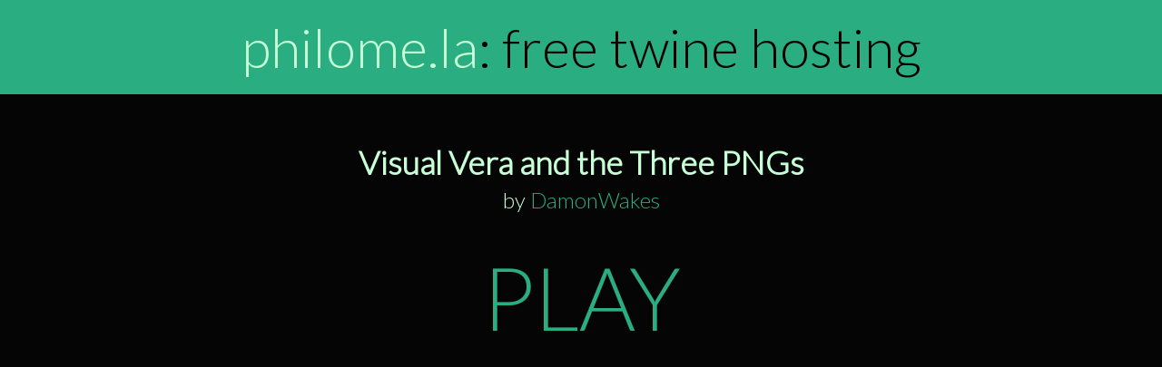

--- FILE ---
content_type: text/html
request_url: https://philome.la/DamonWakes/visual-vera-and-the-three-pngs/index.html
body_size: 655
content:
<!DOCTYPE html>
<!--[if lt IE 7]>      <html class="no-js lt-ie9 lt-ie8 lt-ie7"> <![endif]-->
<!--[if IE 7]>         <html class="no-js lt-ie9 lt-ie8"> <![endif]-->
<!--[if IE 8]>         <html class="no-js lt-ie9"> <![endif]-->
<!--[if gt IE 8]><!--> <html class="no-js"> <!--<![endif]-->
  <head>
    <meta charset="utf-8">
    <meta http-equiv="X-UA-Compatible" content="IE=edge,chrome=1">
    <title>philome.la</title>
    <meta name="description" content="">
    <meta name="viewport" content="width=device-width">

    <link href="https://fonts.googleapis.com/css?family=Lato:300" rel='stylesheet' type='text/css'>
    <link rel="stylesheet" href="/normalize.min.css">
    <link rel="stylesheet" href="/main.css?v=1">

    <script src="/modernizr-2.6.2.min.js"></script>
  </head>
  <body>
    <div id="wrapper">
      <div id="header"><a href="/">philome.la</a>: free twine hosting</div>

      <div id="container">
        
<meta name="twitter:card" content="summary">
<meta name="twitter:title" content="Visual Vera and the Three PNGs">
<meta name="twitter:description" content="A twine game hosted on philome.la">
<!-- <meta name="twitter:creator:id" content=""> -->
<meta name="twitter:site:id" content="1658950932">
<meta name="twitter:image:src" content="http://philome.la/phi.png">

<p>
  <h2 id="title">Visual Vera and the Three PNGs</h2>
  <span id="byline">by <a href="/DamonWakes">DamonWakes</a></span>
</p>

<p>
  <a id="play" href="/DamonWakes/visual-vera-and-the-three-pngs/play">PLAY</a>
</p>

      </div>
    </div>
  <script defer src="https://static.cloudflareinsights.com/beacon.min.js/vcd15cbe7772f49c399c6a5babf22c1241717689176015" integrity="sha512-ZpsOmlRQV6y907TI0dKBHq9Md29nnaEIPlkf84rnaERnq6zvWvPUqr2ft8M1aS28oN72PdrCzSjY4U6VaAw1EQ==" data-cf-beacon='{"version":"2024.11.0","token":"c2037423b498423d86dbf096ed28adc2","r":1,"server_timing":{"name":{"cfCacheStatus":true,"cfEdge":true,"cfExtPri":true,"cfL4":true,"cfOrigin":true,"cfSpeedBrain":true},"location_startswith":null}}' crossorigin="anonymous"></script>
</body>
</html>

--- FILE ---
content_type: text/css
request_url: https://philome.la/main.css?v=1
body_size: 1107
content:
/* ==========================================================================
   HTML5 Boilerplate styles - h5bp.com (generated via initializr.com)
   ========================================================================== */

html,
button,
input,
select,
textarea {
    color: #222;
}

body {
    font-size: 1em;
    line-height: 1.4;
}


img {
    vertical-align: middle;
}

fieldset {
    border: 0;
    margin: 0;
    padding: 0;
}

textarea {
    resize: vertical;
}

/* ==========================================================================
   Author's custom styles
   ========================================================================== */

html, body {height: 100%;}

#wrapper {min-height: 100%;}

body {
  background-color: #050505;
  color: #C7FFD6;
  font-family: 'Lato', sans-serif;
  font-size: 1.5em;
}

a {
  color: #2BAD82;
  text-decoration: none;
}

a:visited {
  color: #2BAD82;
}

a:hover {
  cursor: pointer;
  color: white;
}

#header {
  background: #2BAD82;
  color: black;

  text-align: center;
  font-size: 2.5em;
  padding: 10px 0;
}

#header a {
  color: #C7FFD6;
}

#header a:hover {
  color: white;
}

#container {
  margin: 20px auto;
  width: 600px;
  text-align: center;
  overflow:auto;
  padding-bottom: 50px;
}

#footer {
  width: 100%;
  text-align: center;
  line-height: 1.5em;
  font-size: .6em;

  position: relative;
  margin-top: -70px;
  height: 50px;
  clear:both;
}

.step {
  margin: 30px auto;
}

.step .num {
  width: 36px;
  height: 36px;
  padding: 8px;
  margin: 0px auto;

  -webkit-border-radius: 999px;
  -moz-border-radius: 999px;
  border-radius: 999px;

  border: 2px solid #2BAD82;
  color: #2BAD82;
  text-align: center;
  font-weight: bold;
}

.step.completed .num {
  background: #2BAD82;
  color: black;
}

#drop-area {
  color: #2BAD82;
  margin: auto auto;
  border: 2px dashed #2BAD82;
  border-radius: 4px;
  width: 500px;
  height: 150px;
  display: table;
}

#drop-area:hover, #drop-area.hover, #drop-area.uploaded {
  color: #7ED6B9;
  border: 2px dashed #7ED6B9;
  background: #242424;
}

#drop-area-text {
  padding: 10px;
  vertical-align: middle;
  text-align: center;
  display: table-cell;
  color: #7ED6B9;
}

input#publish-name {
  border: 2px solid #2BAD82;
  border-radius: 4px;
  padding: 5px 0px;
  background: black;
  color: white;
  text-align: center;
  font-family: 'Lato', sans-serif;
  width: 400px;
}

input#publish-name.completed {
  background: #242424;
}

input#publish-name:focus {
  outline: none;
  border: 2px solid #7ED6B9;
}

div#publish-tweet-question {
  margin-top: 10px;
  font-size: .75em;
}

#publish-tweet-checkbox {
  display: inline-block;
  font-size: 1.5em;
  position: relative;
  top: 2.5px;
}

#publish-tweet-checkbox:hover {
  cursor: pointer;
}

a#publish-submit {
  font-size: 1.25em;
  padding: 0.2em 0.6em;
  margin-top: 1em;
  display: inline-block;
  border-radius: 4px;
  border: 2px solid rgba(0,0,0,0);
}

#publish-submit.ready {
  color: black;
  background: #2BAD82;
  border: 2px solid #2BAD82;
}

#publish-submit.ready:hover {
  border: 2px solid #7ED6B9;
  background: #7ED6B9;
}

#title {
  margin-bottom: 0px;
}

#play {
  font-size: 4em;
}

#tweet-button {
  vertical-align: middle;
}

#publish-error {
  display: table;
  margin: 0px auto;
}

#publish-error > div {
  display: table-cell;
  vertical-align: middle;
}

#publish-error-exclamation {
  padding: 12px;
}

#publish-error-exclamation > p {
  width: 36px;
  height: 36px;

  -webkit-border-radius: 999px;
  -moz-border-radius: 999px;
  border-radius: 999px;

  border: 2px solid #2BAD82;
  background: #2BAD82;
  color: black;
  text-align: center;
  font-weight: bold;
}

/* Profile */

.game {
  display: block;
  clear: both;
}

.title {
  text-align: center;
  width: 100%;
}

.right {
  width: 30%;
  float: right;
  text-align: right;
}

.delete {
  margin-left: 4px;
}

.prompt {
  display: none;
  width: 100%;
  margin-bottom: 0.5em;
  clear: both;
}

/*etc*/

#porpy {
  margin: 20px auto;
}

#announcement {
  margin-top: 30%;
}

/* ==========================================================================
   Media Queries
   ========================================================================== */

@media only screen and (min-width: 35em) {

}

@media print,
       (-o-min-device-pixel-ratio: 5/4),
       (-webkit-min-device-pixel-ratio: 1.25),
       (min-resolution: 120dpi) {

}

/* ==========================================================================
   Helper classes
   ========================================================================== */

.ir {
    background-color: transparent;
    border: 0;
    overflow: hidden;
    *text-indent: -9999px;
}

.ir:before {
    content: "";
    display: block;
    width: 0;
    height: 150%;
}

.hidden {
    display: none !important;
    visibility: hidden;
}

.visuallyhidden {
    border: 0;
    clip: rect(0 0 0 0);
    height: 1px;
    margin: -1px;
    overflow: hidden;
    padding: 0;
    position: absolute;
    width: 1px;
}

.visuallyhidden.focusable:active,
.visuallyhidden.focusable:focus {
    clip: auto;
    height: auto;
    margin: 0;
    overflow: visible;
    position: static;
    width: auto;
}

.invisible {
    visibility: hidden;
}

.clearfix:before,
.clearfix:after {
    content: " ";
    display: table;
}

.clearfix:after {
    clear: both;
}

.clearfix {
    *zoom: 1;
}

/* ==========================================================================
   Print styles
   ========================================================================== */

@media print {
    * {
        background: transparent !important;
        color: #000 !important; /* Black prints faster: h5bp.com/s */
        box-shadow: none !important;
        text-shadow: none !important;
    }

    a,
    a:visited {
        text-decoration: underline;
    }

    a[href]:after {
        content: " (" attr(href) ")";
    }

    abbr[title]:after {
        content: " (" attr(title) ")";
    }

    /*
     * Don't show links for images, or javascript/internal links
     */

    .ir a:after,
    a[href^="javascript:"]:after,
    a[href^="#"]:after {
        content: "";
    }

    pre,
    blockquote {
        border: 1px solid #999;
        page-break-inside: avoid;
    }

    thead {
        display: table-header-group; /* h5bp.com/t */
    }

    tr,
    img {
        page-break-inside: avoid;
    }

    img {
        max-width: 100% !important;
    }

    @page {
        margin: 0.5cm;
    }

    p,
    h2,
    h3 {
        orphans: 3;
        widows: 3;
    }

    h2,
    h3 {
        page-break-after: avoid;
    }
}
